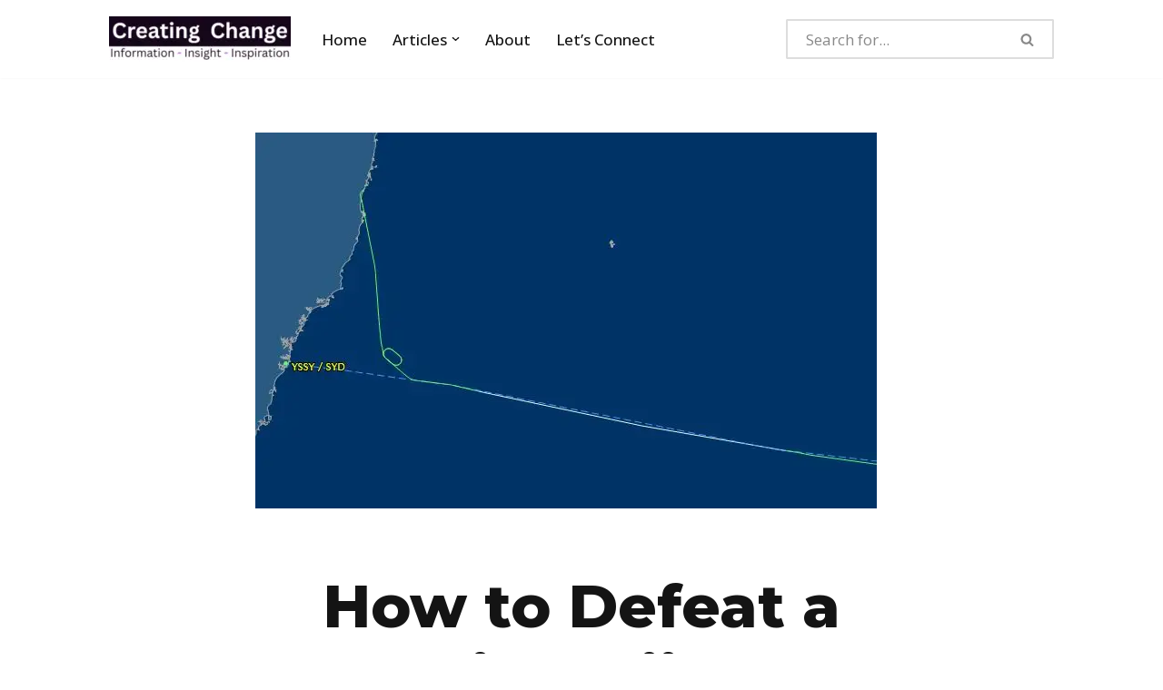

--- FILE ---
content_type: text/css
request_url: https://tomlaforce.com/wp-content/themes/neve-child-master/style.css?ver=1.0.0
body_size: -172
content:
/*
 Theme Name:   Neve Child
  Author:      Tom LaForce
 Author URI:   https://tomlaforce.com
 Template:     neve
 Version:      1.0.0
*/

/* Import parent theme styles */
@import url("../neve/style.css");



